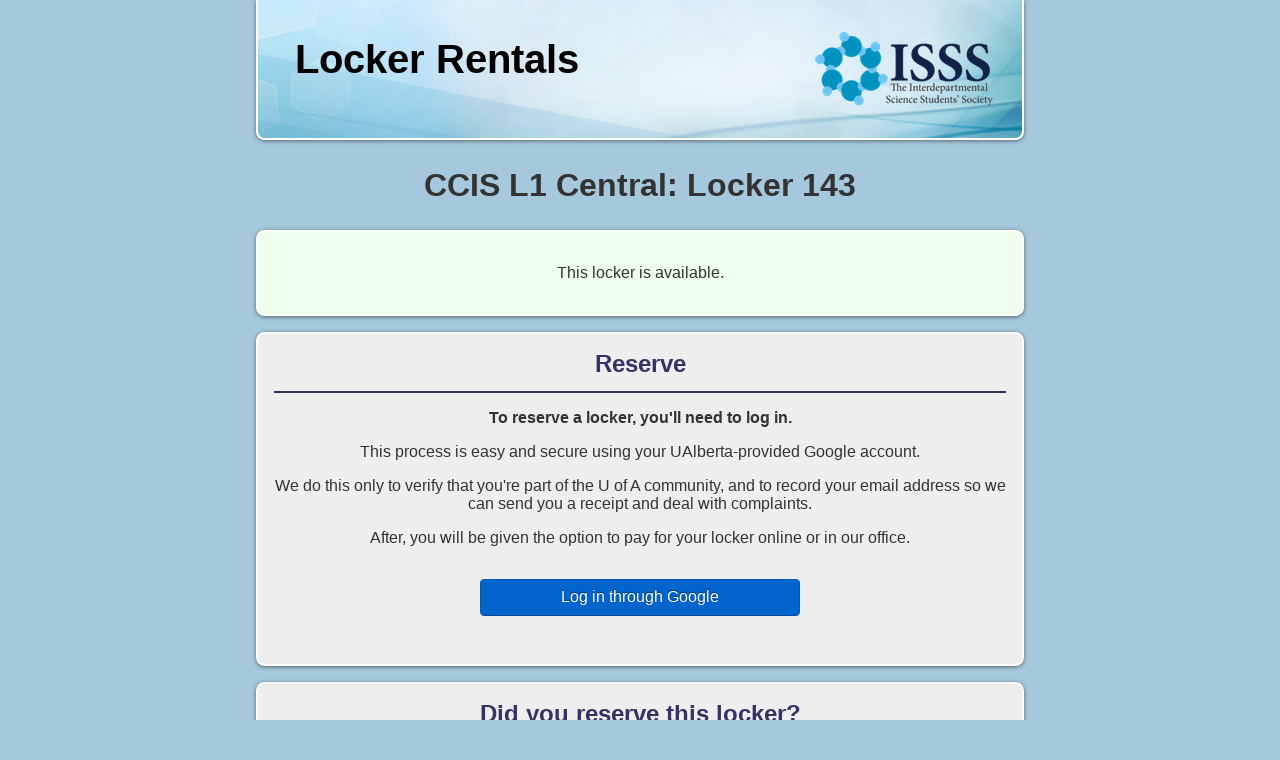

--- FILE ---
content_type: text/html; charset=UTF-8
request_url: https://lockers.isss.ca/ccis/L1C/143
body_size: 1181
content:

<!DOCTYPE html>
<html>
<head>
	<title>ISSS Locker Rentals</title>
	<link rel="stylesheet" href="/styles.css" type="text/css" media="all" />
	<link rel="stylesheet" href="/isss.css" type="text/css" media="all" />
	<meta name="viewport" content="width=device-width, initial-scale=1, maximum-scale=1">
	<style type="text/css">

		</style>
</head>
<body>

<div class="container">
<div id="header" class="block">
<h1><a href="/">Locker Rentals</a></h1>
</div>
<h2>CCIS L1 Central: Locker 143</h2><div class="block reserve success">
			<p>This locker is available.</p>
		</div>
				<div class="block reserve">

	<h3>Reserve</h3>

	<p><strong>To reserve a locker, you'll need to log in.</strong></p>
	
	<p>This process is easy and secure using your UAlberta-provided Google account.</p>
	
	<p>We do this only to verify that you're part of the U of A community, and to record your email address so we can send you a receipt and deal with complaints.</p>
	
	<p>After, you will be given the option to pay for your locker online or in our office.</p>

	<form action="" method="post">
	<p><input type="submit" class="submit" name="ualberta-ccid-google-openid" value="Log in through Google" /></p>
	<!-- 
	<p><input type="submit" class="submit" name="reserve-ualbera-ccid-pubcookie" value="Reserve using CCID" /></p>
	<p><input type="submit" class="submit" name="reserve-ualbera-email" value="Reserve using email" /></p>
	 -->
	</form>

	</div>
	

					<div class="block reserve">
					<h3>Did you reserve this locker?</h3>
					<p>If this locker is reserved to you, you can still pay online by logging back in.</p>
					<form action="" method="post">
					<p><input type="submit" class="submit" name="ualberta-ccid-google-openid" value="Log in through Google" /></p>
					</form>
				</div>
</div>

<div id="footer">
<a href="/admin"> ISSS Login</a> &bull; By <a href="http://ranek.org/">Ranek Kiil</a>.
</div>
<!-- Piwik --> 
<script type="text/javascript">
var pkBaseURL = (("https:" == document.location.protocol) ? "https://lockers.isss.ca/" : "http://lockers.isss.ca/");
document.write(unescape("%3Cscript src='" + pkBaseURL + "piwik.js' type='text/javascript'%3E%3C/script%3E"));
</script><script type="text/javascript">
try {
var piwikTracker = Piwik.getTracker(pkBaseURL + "piwik.php", 4);
piwikTracker.trackPageView();
piwikTracker.enableLinkTracking();
} catch( err ) {}
</script><noscript><p><img src="http://lockers.isss.ca/piwik.php?idsite=4" style="border:0" alt="" /></p></noscript>
<!-- End Piwik Tracking Code -->
</body>
</html>


--- FILE ---
content_type: text/css
request_url: https://lockers.isss.ca/styles.css
body_size: 5128
content:
html {
	-webkit-text-size-adjust: 100%
}

body {
	font-family: "Helvetica Neue", Helvetica, Arial, "Lucida Grande",
		sans-serif;
	font-size: 16px;
	margin: 0;
}

.container {
	margin: 0 auto;
	max-width: 50em;
}

.breadcrumbs {
	margin: 0 2em;
}

.breadcrumbs a {
	text-decoration: none;
	color: inherit;
	font-weight: bold;
}


.block {
	margin: 1em;
	background: #eee;
	border-radius: 1ex;
	padding: 1em;
	border: 2px solid #fff;
}

.locker_area {
	display: block;
	margin-top: 1em;
	text-decoration: none;
	color: #222;
	clear: both;
}

.locker_area:hover {
	color: #000;
}

.locker_area:hover .thermometer{
	background: #fff;
	border-color: #222;
}
.locker_area h4 {
	font-size: 120%;
	margin: 0;
}

.locker_area .cost {
	float: right;
	margin-top: -2.5ex;
}

.thermometer {
	position: relative;
	border: 2px solid #ccc;
	margin: 0.5ex 0;
	height: 2em;
}

.thermometer .text {
	margin: 1ex;
	text-align: center;
	position: absolute;
	width: 100%;
}

.thermometer .mercury {
	height: 100%;
	float: left;
	max-width: 100%;
}

.thermometer .paid {
	background: #ccc;
}

.thermometer .reserved {
	
}

.thermometer {
	
}

.building_photo {
	display: block;
	margin: 1ex auto;
	max-width: 100%;
}

.reserve {
	text-align: center;
}

h2 {
	font-size: 200%;
	text-align: center;
}

h3 {
	text-align: center;
	border-bottom: 2px solid #000;
	margin: 0;
	padding-bottom: 1ex;
	font-size: 150%;
}
h3 a{
	
		text-decoration: none;
	color: inherit;
}
input.text {
	font-size: 100%;
	margin: 0;
	vertical-align: baseline;
	*vertical-align: middle;
	color: black;
	background-color: #fff;
	background-repeat: repeat-x;
	text-shadow: 0 -1px 0 rgba(0, 0, 0, 0.25);
	border-color: #0064CD #0064CD #003F81;
	border-color: rgba(0, 0, 0, 0.1) rgba(0, 0, 0, 0.1) rgba(0, 0, 0, 0.25);
	border-radius: 0.5ex;
	border-width: 1px;
	padding: 1ex;
}

textarea {
	color: black;
	background-color: #fff;
	background-repeat: repeat-x;
	text-shadow: 0 -1px 0 rgba(0, 0, 0, 0.25);
	border-color: #0064CD #0064CD #003F81;
	border-color: rgba(0, 0, 0, 0.1) rgba(0, 0, 0, 0.1) rgba(0, 0, 0, 0.25);
	border-radius: 0.5ex;
	border-width: 1px;
	width: 100%;
	min-height: 8em;
}


input.submit {
	font-size: 100%;
	margin: 0;
	vertical-align: baseline;
	*vertical-align: middle;
	color: white;
	background-color: #0064CD;
	background-repeat: repeat-x;
	text-shadow: 0 -1px 0 rgba(0, 0, 0, 0.25);
	border-color: #0064CD #0064CD #003F81;
	border-color: rgba(0, 0, 0, 0.1) rgba(0, 0, 0, 0.1) rgba(0, 0, 0, 0.25);
	border-radius: 0.5ex;
	border-width: 1px;
	padding: 1ex 2ex;
	min-width: 20em;
}

table {
	border-collapse: collapse;
	width: 100%;
	margin: 1ex 0;
	font-size: 100%;
}

table td {
	padding: 1ex 2ex;
	border-bottom: 1px solid #999;
}

table th {
	padding: 1ex 2ex;
	text-align: left;
	border-bottom: 2px solid #999;
}

table td:nth-child(odd) {
	background-color: #ddd;
}

table.hours td,table.hours th {
	padding: 0.5ex;
	text-align: center;
}

table.hours {
	table-layout: fixed;
}

table.hours td.full {
	background: #cec;
}

table.hours td.partial {
	background: #eec;
}

table.hours td.closed {
	background: #ecc;
}

.lockercontainer {
	overflow: auto;
	-webkit-overflow-scrolling: touch
}

table.lockerlayout {
	border: 4px solid #666;
}

table.lockerlayout td {
	border: 1px solid #336;
	padding: 0;
	text-align: center;
	background: #fff;
	font-size: 80%;
	letter-spacing: 0.2ex;
}

table.lockerlayout td a {
	display: block;
	padding: 1.5ex 0.5ex;
	text-decoration: none;
	color: #000;
}

table.lockerlayout td a.available {
	background: #6f4;
	color: #030;
}

table.lockerlayout td a.available:hover {
	text-decoration: underline;
	background: #3f2;
	color: #000;
}

table.lockerlayout td a.reserved {
	background: #eed;
	color: #996;
}

table.lockerlayout td a.reserved:hover {
	background: #ffd;
}

table.lockerlayout td a.paid {
	background: #edd;
	color: #966;
}

table.lockerlayout td a.paid:hover {
	background: #fdd;
}

table.lockerlayout td.corner {
	background: #666;
	min-width: 0.5ex;
}

table.lockerlayout td.broken {
	background: #888;
	color: #666;
	min-width: 0.5ex;
}


table.lockerlayout td.column {
	background: #444;
	min-width: 2em;
}

table.lockerlayout td.door {
	background: #888;
	min-width: 2em;
}

table.lockerlayout td.other {
	border: none;
	background: none;
}

#header {
	
}

#header h1 {
	font-size: 250%;
	margin: 0;
	padding: 1em;
}

#footer {
	text-align: center;
	font-size: 90%;
	padding: 1ex;
}

#footer a {
	color: inherit;
	text-decoration: none;
}

div.block.admin {
	background: #eee;
}

div.block.failure {
	background: #fee;
	border-color: #f44;
}

div.block.success {
	background: #efe;
}

.dataTables_wrapper{
	clear: both;
	margin-top: 1ex;
	margin-bottom: 3ex;
}

.dataTables_paginate a{
	margin-left: 2em;
}

.paginate_disabled_previous, .paginate_disabled_next{
	color: #999;
}
.dataTables_length, .dataTables_info{
	float: left;
}

.dataTables_paginate, .dataTables_filter{
	float: right;
}

@media only screen and (max-width: 640px) {
	body {
		font-size: 14px;
	}
	#header h1 {
		font-size: 175%;
		line-height: 2ex;
		vertical-align: middle;
	}
	.block {
		margin: 1ex;
		padding: 1ex;
	}
}